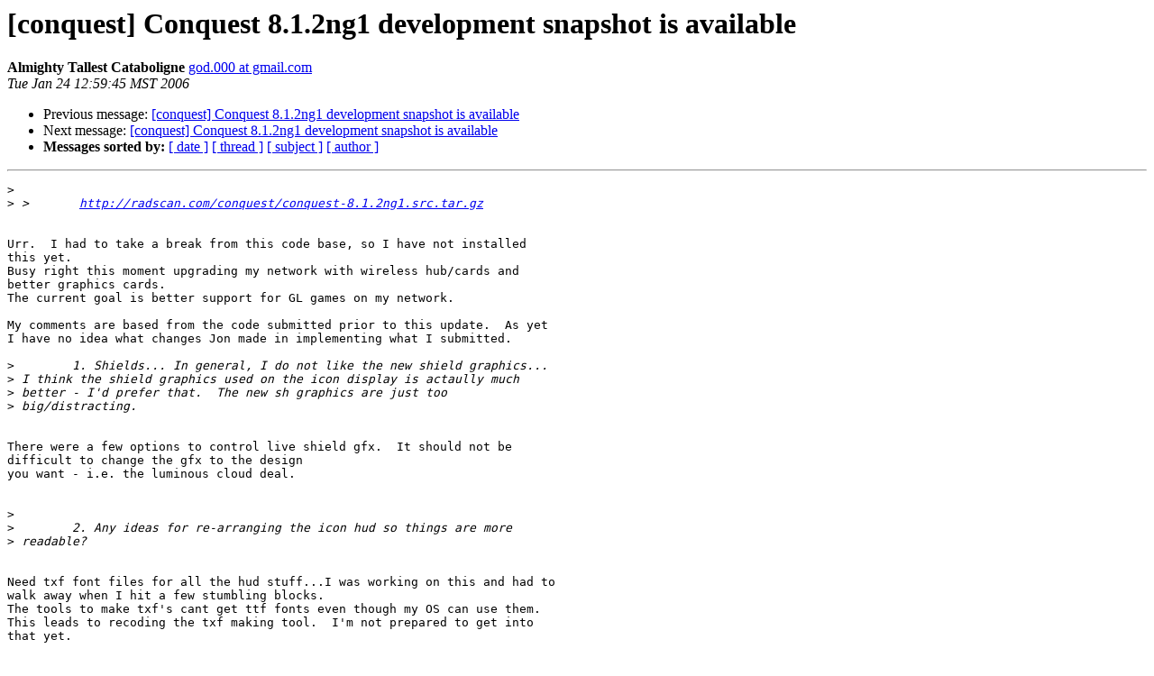

--- FILE ---
content_type: text/html
request_url: http://radscan.com/pipermail/conquest/2006-January/000126.html
body_size: 2790
content:
<!DOCTYPE HTML PUBLIC "-//W3C//DTD HTML 4.01 Transitional//EN">
<HTML>
 <HEAD>
   <TITLE> [conquest] Conquest 8.1.2ng1 development snapshot is available
   </TITLE>
   <LINK REL="Index" HREF="index.html" >
   <LINK REL="made" HREF="mailto:conquest%40radscan.com?Subject=Re%3A%20%5Bconquest%5D%20Conquest%208.1.2ng1%20development%20snapshot%20is%20available&In-Reply-To=%3Cc01fae2f0601241159r70a75c62ofe28be62643824ed%40mail.gmail.com%3E">
   <META NAME="robots" CONTENT="index,nofollow">
   <style type="text/css">
       pre {
           white-space: pre-wrap;       /* css-2.1, curent FF, Opera, Safari */
           }
   </style>
   <META http-equiv="Content-Type" content="text/html; charset=us-ascii">
   <LINK REL="Previous"  HREF="000124.html">
   <LINK REL="Next"  HREF="000127.html">
 </HEAD>
 <BODY BGCOLOR="#ffffff">
   <H1>[conquest] Conquest 8.1.2ng1 development snapshot is available</H1>
    <B>Almighty Tallest Cataboligne</B> 
    <A HREF="mailto:conquest%40radscan.com?Subject=Re%3A%20%5Bconquest%5D%20Conquest%208.1.2ng1%20development%20snapshot%20is%20available&In-Reply-To=%3Cc01fae2f0601241159r70a75c62ofe28be62643824ed%40mail.gmail.com%3E"
       TITLE="[conquest] Conquest 8.1.2ng1 development snapshot is available">god.000 at gmail.com
       </A><BR>
    <I>Tue Jan 24 12:59:45 MST 2006</I>
    <P><UL>
        <LI>Previous message: <A HREF="000124.html">[conquest] Conquest 8.1.2ng1 development snapshot is available
</A></li>
        <LI>Next message: <A HREF="000127.html">[conquest] Conquest 8.1.2ng1 development snapshot is available
</A></li>
         <LI> <B>Messages sorted by:</B> 
              <a href="date.html#126">[ date ]</a>
              <a href="thread.html#126">[ thread ]</a>
              <a href="subject.html#126">[ subject ]</a>
              <a href="author.html#126">[ author ]</a>
         </LI>
       </UL>
    <HR>  
<!--beginarticle-->
<PRE>&gt;<i>
</I>&gt;<i> &gt;       <A HREF="http://radscan.com/conquest/conquest-8.1.2ng1.src.tar.gz">http://radscan.com/conquest/conquest-8.1.2ng1.src.tar.gz</A>
</I>

Urr.  I had to take a break from this code base, so I have not installed
this yet.
Busy right this moment upgrading my network with wireless hub/cards and
better graphics cards.
The current goal is better support for GL games on my network.

My comments are based from the code submitted prior to this update.  As yet
I have no idea what changes Jon made in implementing what I submitted.

&gt;<i>        1. Shields... In general, I do not like the new shield graphics...
</I>&gt;<i> I think the shield graphics used on the icon display is actaully much
</I>&gt;<i> better - I'd prefer that.  The new sh graphics are just too
</I>&gt;<i> big/distracting.
</I>

There were a few options to control live shield gfx.  It should not be
difficult to change the gfx to the design
you want - i.e. the luminous cloud deal.


&gt;<i>
</I>&gt;<i>        2. Any ideas for re-arranging the icon hud so things are more
</I>&gt;<i> readable?
</I>

Need txf font files for all the hud stuff...I was working on this and had to
walk away when I hit a few stumbling blocks.
The tools to make txf's cant get ttf fonts even though my OS can use them.
This leads to recoding the txf making tool.  I'm not prepared to get into
that yet.

       3. 'Team colors'.  I find this stuff actually quite confusing.


Team colors should have and off option - which should be the default...in
that case the original red/yellow/green should be used.  Though, if no one
else will use them, putting an #ifdef set around the code would do fine.


&gt;<i>        4.  Numeric indicators for heading and warp.  I'd like them to be
</I>&gt;<i> bigger.  Also, I find reading the graphical warp indicator... not so easy
</I>&gt;<i> - sometimes I have to search for the indicator line.  Maybe this indicator
</I>&gt;<i> should be more obvious?
</I>

The numbers can be tweaked.
I know a better positioning system needs to be done for the hud.
I'll take another look at the heading pointer, but with my upgrade to TFT
monitors, I doubt my visual is going to help.

       5. tactical grids.  Look nice.  The relative gamma for these needs
&gt;<i> to be equalized however, so that a 'brightness' of 50 for example looks
</I>&gt;<i> the same regardless of what grid (team) you are using.
</I>

I'll take some samples and compare those.  Shouldnt be hard to achieve this.

       A couple of other changes I forgot to mention for the ng1 release:
&gt;<i>
</I>&gt;<i>        - reworked the vbg code so that tac and vbg aren't mutually
</I>&gt;<i> exclusive.  A future addition will be an ALT-G hotkey for toggling the
</I>&gt;<i> grid.
</I>

Thought I had a grid toggle key?  Vbg with the tac?  maybe good...the vbg
should have an swap key too.

       - directional torp vectors are now standard for all ships.  I
&gt;<i> reworked this somewhat to base the angle() on the torp's delta direction
</I>&gt;<i> of fire, rather than the lastblast dir (which can change between the time
</I>&gt;<i> the torp fire command was sent, and when it actually shows up on your
</I>&gt;<i> screen).  Much more reliable :)
</I>

Cool, I had no idea how to do this without server data on the torp.

       - Cat had provided different explosion graphics for each team.  I
&gt;<i> removed this as I think explosions should look the same regardless of
</I>&gt;<i> what is exploding.
</I>&gt;<i>
</I>Hope you just replaced the data in the image resource file...I like the
different explosions.

My hardware and network changes should be done in a week (I hope.)
I'll try and get back to this then.  Besides at that point I can do some in
house testing!

Regards,
-Cat-

----------------------------------------------
        3
      4 | 2
       \|/
     5--*----&gt; 1   Thing is facing this direction
       /|\
      6 | 8
        7
-------------- next part --------------
An HTML attachment was scrubbed...
URL: &lt;<A HREF="http://radscan.com/pipermail/conquest/attachments/20060124/3bf9f067/attachment.html">http://radscan.com/pipermail/conquest/attachments/20060124/3bf9f067/attachment.html</A>&gt;
</PRE>

<!--endarticle-->
    <HR>
    <P><UL>
        <!--threads-->
	<LI>Previous message: <A HREF="000124.html">[conquest] Conquest 8.1.2ng1 development snapshot is available
</A></li>
	<LI>Next message: <A HREF="000127.html">[conquest] Conquest 8.1.2ng1 development snapshot is available
</A></li>
         <LI> <B>Messages sorted by:</B> 
              <a href="date.html#126">[ date ]</a>
              <a href="thread.html#126">[ thread ]</a>
              <a href="subject.html#126">[ subject ]</a>
              <a href="author.html#126">[ author ]</a>
         </LI>
       </UL>

<hr>
<a href="http://radscan.com/cgi-bin/mailman/listinfo/conquest">More information about the Conquest
mailing list</a><br>
</body></html>
